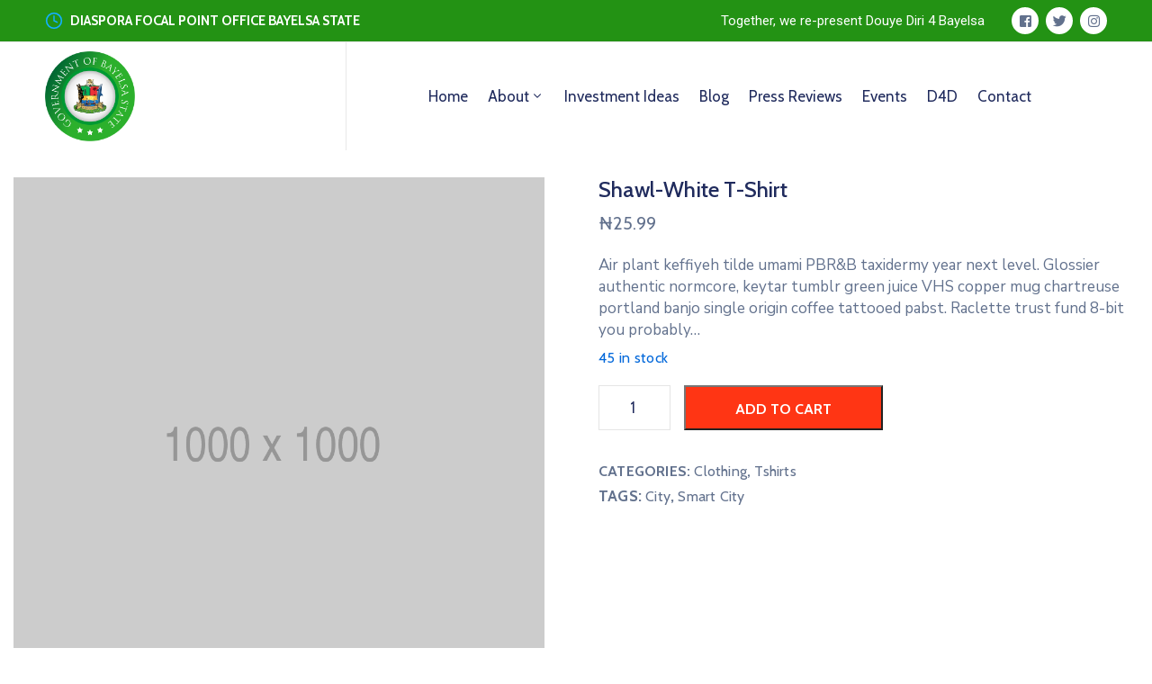

--- FILE ---
content_type: text/css
request_url: https://bayelsa.solutions/wp-content/plugins/user-registration-private-notes/assets/css/style.css?ver=1.0.0
body_size: 4227
content:
.user-registration-add-pn-note-container{margin-top:35px;border:1px solid #c3c4c7;background-color:#fff;font-family:'Segoe UI',Tahoma,Geneva,Verdana,sans-serif}.user-registration-add-pn-note-container h2{font-weight:600;padding:8px 14px;border-bottom:1px solid #c3c4c7}.user-registration-add-pn-note-container .user-registration-pn-settings-section{padding:24px 14px}.user-registration-add-pn-note-container .user-registration-pn-note-settings{width:100%}.user-registration-add-pn-note-container .user-registration-pn-note-settings tbody td .user-registration-pn-note-input{line-height:1}.user-registration-add-pn-note-container .user-registration-pn-note-settings tbody td .user-registration-pn-file-upload{float:left}.user-registration-add-pn-note-container .user-registration-pn-note-settings tbody td .user-registration-pn-error-message{float:left;clear:both;margin-top:12px;color:#f14a3e;background:#ffe7e6}.user-registration-add-pn-note-container .user-registration-pn-note-settings tbody td .user-registration-pn-error-message.user-registration-error{line-height:1.25;border-top:3px solid #f14a3e}.user-registration-add-pn-note-container .user-registration-pn-note-settings tbody td .user-registration-pn-error-message.user-registration-error::before{content:"\f534";display:inline-block;vertical-align:middle;font-family:Dashicons;font-size:calc(100% + 10px);margin-right:8px}.user-registration-add-pn-note-container tr{display:flex;margin-bottom:24px}.user-registration-add-pn-note-container th{font-size:13px;font-weight:600;text-align:left;vertical-align:middle;width:16%;color:#1d2327;font-weight:600;line-height:1.3}.user-registration-add-pn-note-container td{flex:1}.user-registration-add-pn-note-container .user-registration-pn-note-input{padding:6px 10px;border:1px solid #8c8f94}.user-registration-add-pn-note-container .user-registration-pn-note-input::-webkit-input-placeholder{color:#a1a1a1}.user-registration-add-pn-note-container .user-registration-pn-note-input:-ms-input-placeholder{color:#a1a1a1}.user-registration-add-pn-note-container .user-registration-pn-note-input::placeholder{color:#a1a1a1}.user-registration-add-pn-note-container .user-registration-pn-note-input:active,.user-registration-add-pn-note-container .user-registration-pn-note-input:focus{outline:0;border:1px solid #475bb2}.user-registration-add-pn-note-container input[type=text],.user-registration-add-pn-note-container select,.user-registration-add-pn-note-container textarea{font-size:14px;width:28%;border-radius:4px}.send-button{display:block;margin-top:24px;padding:8px 12px;border-radius:4px;background-color:#475bb2;color:#fff;cursor:pointer;border:1px solid #475bb2;margin-left:auto}.user-registration-pn-admin-display-detail-area{margin:48px 0;position:relative;background-color:#fff;min-height:768px;flex:1}.user-registration-pn-admin-display-detail-area.note-not-selected .user-registration-pn-note-selected-state{display:none}.user-registration-pn-admin-display-detail-area.note-not-selected .user-registration-pn-unselected-state{display:flex;flex-direction:column;align-items:center;justify-content:center;text-align:center;height:100%}.user-registration-pn-admin-display-detail-area.note-not-selected .user-registration-pn-note-not-selected-message{font-size:16px;line-height:1.5;font-weight:500;margin-top:24px}.user-registration-pn-unselected-state{display:none}.user-registration-pn-note-selected-state .user-registration-pn-conversation-area>form{position:relative;width:100%;bottom:0;left:0}.user-registration-pn-message-container-area{min-height:500px;max-height:500px;overflow-y:auto}.user-registration-pn-message-container-area::-webkit-scrollbar{width:6px}.user-registration-pn-message-container-area::-webkit-scrollbar-track{box-shadow:inset 0 0 5px #cacaca;border-radius:10px}.user-registration-pn-message-container-area::-webkit-scrollbar-thumb{background:#b1b1b1;border-radius:10px}.user-registration-pn-message-container-area::-webkit-scrollbar-thumb:hover{background:#8c8c8c}.user-registration-pn-reply-container{display:flex;gap:12px;padding:24px}.user-registration-pn-reply-container.receiver{justify-content:flex-end}.user-registration-pn-file-image{height:40px;width:40px;border-radius:50%;display:flex;justify-content:center;align-items:center}.user-registration-pn-group{display:flex;flex-direction:column;max-width:80%;gap:12px}.user-registration-pn-group.sender{align-items:flex-start}.user-registration-pn-group.receiver{align-items:flex-end}.user-registration-private-note{display:flex;flex-direction:column;gap:4px;padding:8px 16px}.user-registration-private-note.sender{border-radius:0 8px 8px 8px;background-color:#f5f5f5;flex-direction:column}.user-registration-private-note.receiver{border-radius:8px 0 8px 8px;background-color:#e1f3ff}.note{color:#626262;font-size:14px;line-height:1.8}.user-registration-pn-time-detail{font-size:12px;line-height:1.8;color:#8b8b8b}.user-registration-pn-conversation-title{padding:16px 24px;border-bottom:1px solid #e3e3e3;font-size:20px}.user-registration-pn-note-header{display:flex;gap:10px;align-items:center;justify-content:space-between;margin-top:0;margin-bottom:0}.user-registration-pn-message-area{padding:24px;border-radius:4px;background-color:#fff}.user-registration-pn-chat-message{display:block;width:100%;resize:none;padding:16px;background-color:#f5f5f5;border:1px solid #f3f3f5;font-family:inherit}.user-registration-pn-chat-message:active,.user-registration-pn-chat-message:focus{outline:0}.user-registration-pn-action-elements{display:flex;justify-content:space-between;margin-top:16px}.user-registration-pn-action-elements svg{width:18px;outline:#8E9396}.user-registration-pn-note-btn{border:none;font-family:inherit;font-size:14px;font-weight:500;background-color:#0170b9;color:#fff;padding:10px 16px;border-radius:2px;cursor:pointer}.user-registration-add-pn-note-container .back-button,.user-registration-add-pn-note-container .user-registration-pn-save,.user-registration-add-pn-note-container .user-registration-pn-upload-button,.user-registration-pn-conversation-area .back-button,.user-registration-pn-conversation-area .user-registration-pn-save,.user-registration-pn-conversation-area .user-registration-pn-upload-button{padding:5px 10px;border:1px solid #475bb2;color:#475bb2;background-color:#f8fcff;border-radius:4px;font-weight:600}.user-registration-add-pn-note-container .back-button:hover,.user-registration-add-pn-note-container .user-registration-pn-save:hover,.user-registration-add-pn-note-container .user-registration-pn-upload-button:hover,.user-registration-pn-conversation-area .back-button:hover,.user-registration-pn-conversation-area .user-registration-pn-save:hover,.user-registration-pn-conversation-area .user-registration-pn-upload-button:hover{background-color:#475bb2;color:#fff;cursor:pointer}.user-registration-add-pn-note-container .user-registration-pn-admin-file-upload,.user-registration-pn-conversation-area .user-registration-pn-admin-file-upload{padding:10px 0;display:flex;gap:20px;flex-wrap:wrap}.user-registration-add-pn-note-container .user-registration-pn-file-details,.user-registration-add-pn-note-container .user-registration-pn-file-info-section,.user-registration-pn-conversation-area .user-registration-pn-file-details,.user-registration-pn-conversation-area .user-registration-pn-file-info-section{display:flex;align-items:center;gap:8px;border:1px solid #efefef;background-color:#f7f7f7;align-items:center;padding:8px;border-radius:4px}.user-registration-add-pn-note-container .user-registration-pn-file-details .user-registration-pn-file-name,.user-registration-add-pn-note-container .user-registration-pn-file-info-section .user-registration-pn-file-name,.user-registration-pn-conversation-area .user-registration-pn-file-details .user-registration-pn-file-name,.user-registration-pn-conversation-area .user-registration-pn-file-info-section .user-registration-pn-file-name{font-size:14px;line-height:1.5;display:-webkit-box;-webkit-line-clamp:2;overflow:hidden;font-weight:500;color:#333;margin:0}.user-registration-add-pn-note-container .user-registration-pn-file-details .file-size,.user-registration-add-pn-note-container .user-registration-pn-file-info-section .file-size,.user-registration-pn-conversation-area .user-registration-pn-file-details .file-size,.user-registration-pn-conversation-area .user-registration-pn-file-info-section .file-size{display:block;color:#b0b0b0;font-size:12px}.user-registration-add-pn-note-container .user-registration-pn-file-details .user-registration-pn-urpn-remove,.user-registration-add-pn-note-container .user-registration-pn-file-info-section .user-registration-pn-urpn-remove,.user-registration-pn-conversation-area .user-registration-pn-file-details .user-registration-pn-urpn-remove,.user-registration-pn-conversation-area .user-registration-pn-file-info-section .user-registration-pn-urpn-remove{display:flex;align-items:center}.user-registration-add-pn-note-container .user-registration-pn-file-details svg,.user-registration-add-pn-note-container .user-registration-pn-file-info-section svg,.user-registration-pn-conversation-area .user-registration-pn-file-details svg,.user-registration-pn-conversation-area .user-registration-pn-file-info-section svg{stroke:#FF4747;transition:all .3s ease-in-out}.user-registration-add-pn-note-container .user-registration-pn-file-details:hover svg,.user-registration-add-pn-note-container .user-registration-pn-file-info-section:hover svg,.user-registration-pn-conversation-area .user-registration-pn-file-details:hover svg,.user-registration-pn-conversation-area .user-registration-pn-file-info-section:hover svg{opacity:1;cursor:pointer}.widefat.private-notes tbody .note_title.column-note_title{display:-webkit-box;-webkit-line-clamp:2;overflow:hidden;padding-bottom:0}.widefat.private-notes-replies tbody .reply_message.column-reply_message{display:-webkit-box;-webkit-line-clamp:2;overflow:hidden;padding-bottom:0}.user-registration .user-registration-add-pn-note-container .user-registration-pn-display-error ul{position:relative;background:#ffefef;color:#666;padding:14px 16px 14px 20px;border-radius:5px;margin-top:0;margin-bottom:20px}.user-registration .user-registration-add-pn-note-container .user-registration-pn-display-error ul li{position:relative;padding-left:30px;margin-bottom:8px}.user-registration .user-registration-add-pn-note-container .user-registration-pn-display-error ul li::before{content:"";background-image:url("../img/alert-triangle.svg");background-repeat:no-repeat;background-size:100%;background-position:center;width:18px;height:18px;display:block;-webkit-animation:shake-animation 4.72s ease infinite;animation:shake-animation 4.72s ease infinite;-webkit-transform-origin:50% 50%;-ms-transform-origin:50% 50%;transform-origin:50% 50%;position:absolute;top:0;left:0}.user-registration .user-registration-add-pn-note-container .user-registration-pn-display-error ul li:last-child{margin-bottom:0}@-webkit-keyframes shake-animation{0%{-webkit-transform:rotate(0);transform:rotate(0)}1.78571%{-webkit-transform:rotate(20deg);transform:rotate(20deg)}3.57143%{-webkit-transform:rotate(0);transform:rotate(0)}5.35714%{-webkit-transform:rotate(20deg);transform:rotate(20deg)}7.14286%{-webkit-transform:rotate(0);transform:rotate(0)}8.92857%{-webkit-transform:rotate(20deg);transform:rotate(20deg)}10.71429%{-webkit-transform:rotate(0);transform:rotate(0)}100%{-webkit-transform:rotate(0);transform:rotate(0)}}@keyframes shake-animation{0%{-webkit-transform:rotate(0);transform:rotate(0)}1.78571%{-webkit-transform:rotate(20deg);transform:rotate(20deg)}3.57143%{-webkit-transform:rotate(0);transform:rotate(0)}5.35714%{-webkit-transform:rotate(20deg);transform:rotate(20deg)}7.14286%{-webkit-transform:rotate(0);transform:rotate(0)}8.92857%{-webkit-transform:rotate(20deg);transform:rotate(20deg)}10.71429%{-webkit-transform:rotate(0);transform:rotate(0)}100%{-webkit-transform:rotate(0);transform:rotate(0)}}.user-registration-pn-section{display:flex;flex-wrap:wrap;background-color:#fff;margin:30px 0}.user-registration-pn-section .user-registration-MyAccount-navigation{display:flex}.user-registration-pn-section ul{display:flex;gap:30px}.user-registration-pn-section a{display:flex;gap:8px;justify-content:center;align-items:center;padding:16px 0;font-size:14px;color:#575757}.user-registration-pn-section a svg{width:16px}.user-registration-pn-section.horizontal{flex-direction:column}.user-registration-pn-section.horizontal .user-registration-MyAccount-navigation{border-bottom:1px solid #e2e2e2;align-items:center;justify-content:center}.user-registration-pn-section.vertical{flex-direction:row}.user-registration-pn-section.vertical .user-registration-MyAccount-navigation{border-right:1px solid #e2e2e2;width:25%}.user-registration-pn-section.vertical ul{flex-direction:column;gap:0;align-items:flex-start;padding:8px 0;flex:1}.user-registration-pn-section.vertical li{width:100%}.user-registration-pn-section.vertical li a{padding:12px 16px;justify-content:flex-start}.user-registration-pn-section.vertical .user-registration-pn-container{flex:1}.user-registration-pn-section .user-registration-pn-container{display:flex;min-height:800px;max-height:880px;text-align:left}.user-registration-pn-section .user-registration-pn-container.note-empty{min-height:450px;flex-direction:column;justify-content:center;align-items:center}.user-registration-pn-section .user-registration-pn-container.note-empty .user-registration-pn-empty-message{color:#787878;font-weight:500;line-height:1.5;margin-top:24px}.user-registration-pn-section .user-registration-pn-container .user-registration-pn-lists{width:30%;border-right:1px solid #e2e2e2;background-color:#f4f6fa}.user-registration-pn-section .user-registration-pn-container .user-registration-pn-lists .user-registration-pn-message-collection{max-height:800px;overflow-y:auto;padding:0 12px 12px}.user-registration-pn-section .user-registration-pn-container .user-registration-pn-lists .user-registration-pn-message-collection::-webkit-scrollbar{width:6px}.user-registration-pn-section .user-registration-pn-container .user-registration-pn-lists .user-registration-pn-message-collection::-webkit-scrollbar-track{box-shadow:inset 0 0 5px #cacaca;border-radius:10px}.user-registration-pn-section .user-registration-pn-container .user-registration-pn-lists .user-registration-pn-message-collection::-webkit-scrollbar-thumb{background:#b1b1b1;border-radius:10px}.user-registration-pn-section .user-registration-pn-container .user-registration-pn-lists .user-registration-pn-message-collection::-webkit-scrollbar-thumb:hover{background:#8c8c8c}.user-registration-pn-section .user-registration-pn-container .user-registration-pn-lists .user-registration-pn-collection:first-child{margin-top:12px}.user-registration-pn-section .user-registration-pn-container .user-registration-pn-lists .user-registration-pn-collection:last-child{margin-bottom:6px}.user-registration-pn-section .user-registration-pn-container .user-registration-pn-display-detail-area .user-registration-pn-note-header-icon{border-bottom:0}.user-registration-pn-section .user-registration-pn-container .user-registration-pn-display-detail-area .user-registration-pn-note-header-icon .user-registration-pn-conversation-title{padding-left:0;margin-bottom:0!important;width:100%;padding-right:0;color:#494949}.user-registration-pn-section .user-registration-pn-container .user-registration-pn-search-form{display:flex;justify-content:space-evenly;align-items:center;gap:6px;padding:12px}.user-registration-pn-section .user-registration-pn-container .user-registration-pn-search{border:none;outline:1px solid #F1F1F1;padding:12px 16px;border-radius:4px;width:100%}.user-registration-pn-section .user-registration-pn-container .user-registration-pn-search::-webkit-input-placeholder{color:#b0b0b0;font-size:14px;font-weight:500}.user-registration-pn-section .user-registration-pn-container .user-registration-pn-search:-ms-input-placeholder{color:#b0b0b0;font-size:14px;font-weight:500}.user-registration-pn-section .user-registration-pn-container .user-registration-pn-search::placeholder{color:#b0b0b0;font-size:14px;font-weight:500}.user-registration-pn-section .user-registration-pn-container .user_registration_pn_button{border-radius:4px;display:flex;align-items:center;justify-content:center;width:44px;height:44px;padding:0;border:0;background:#3e81f5}.user-registration-pn-section .user-registration-pn-container .user-registration-pn-collection{display:flex;flex-direction:column;gap:12px;margin-top:16px}.user-registration-pn-section .user-registration-pn-container .user-registration-user-registration-private-note{display:flex;padding:12px 16px;background-color:#fff;border-radius:4px;position:relative;gap:16px}.user-registration-pn-section .user-registration-pn-container .user-registration-user-registration-private-note .user-registration-private-note-delete-icon{display:none}.user-registration-pn-section .user-registration-pn-container .user-registration-user-registration-private-note.recent:hover{background-color:#e1f3ff;cursor:pointer}.user-registration-pn-section .user-registration-pn-container .user-registration-user-registration-private-note.recent:hover .user-registration-pn-title{font-weight:600}.user-registration-pn-section .user-registration-pn-container .user-registration-user-registration-private-note.active{background-color:#e1f3ff;border-left:3px solid #0170b9;cursor:pointer}.user-registration-pn-section .user-registration-pn-container .user-registration-user-registration-private-note.active .user-registration-pn-title{font-weight:600}.user-registration-pn-section .user-registration-pn-container .user-registration-private-note-user-registration-pn-file-image{height:36px;width:36px}.user-registration-pn-section .user-registration-pn-container .user-registration-private-note-user-registration-pn-file-image img{height:100%;width:100%;border-radius:50%}.user-registration-pn-section .user-registration-pn-container .user-registration-pn-prouser-registration-pn-file-info{display:block;width:100%}.user-registration-pn-section .user-registration-pn-container .user-registration-pn-time{display:flex;justify-content:space-between;gap:8px;font-size:12px;color:#acacac}.user-registration-pn-section .user-registration-pn-container .user-registration-pn-time .user-registration-pn-title{width:60%}.user-registration-pn-section .user-registration-pn-container .user-registration-pn-time .user-registration-pn-title .urpn-title{padding:0;justify-content:flex-start;display:-webkit-box;-webkit-line-clamp:2;overflow:hidden;font-weight:500}.user-registration-pn-section .user-registration-pn-container .user-registration-pn-time .user-registration-pn-time{width:40%;justify-content:flex-end}.user-registration-pn-section .user-registration-pn-container .user-registration-pn-title{font-size:14px;line-height:1.5;display:-webkit-box;-webkit-line-clamp:2;width:75%;overflow:hidden}.user-registration-pn-section .user-registration-pn-container .user-registration-pn-description{display:-webkit-box;-webkit-line-clamp:2;color:#7d7d7d;line-height:1.8;font-size:12px;overflow:hidden;margin-top:6px}.user-registration-pn-section .user-registration-pn-container .user-registration-pn-display-detail-area{background-color:#fff;position:relative;flex:1}.user-registration-pn-section .user-registration-pn-container .user-registration-pn-display-detail-area.note-not-selected .user-registration-pn-note-selected-state{display:none}.user-registration-pn-section .user-registration-pn-container .user-registration-pn-display-detail-area.note-not-selected .user-registration-pn-unselected-state{display:flex;flex-direction:column;align-items:center;justify-content:center;text-align:center;height:100%}.user-registration-pn-section .user-registration-pn-container .user-registration-pn-display-detail-area.note-not-selected .user-registration-pn-note-not-selected-message{display:flex;flex-direction:column;gap:4px;font-size:16px;line-height:1.5;font-weight:500;margin-top:32px;color:#787878}.user-registration-pn-section .user-registration-pn-container .user-registration-pn-display-detail-area.note-not-selected .user-registration-pn-note-not-selected-message>span{font-weight:600;font-size:20px}.user-registration-pn-section .user-registration-pn-container .user-registration-pn-unselected-state{display:none}.user-registration-pn-section .user-registration-pn-container .user-registration-pn-note-header-icon{display:block;padding:16px 24px;border-bottom:1px solid #e3e3e3}.user-registration-pn-section .user-registration-pn-container .user-registration-pn-note-header-icon svg{display:none}.user-registration-pn-section .user-registration-pn-container .user-registration-pn-conversation-area{overflow-y:auto}.user-registration-pn-section .user-registration-pn-container .user-registration-pn-conversation-area.reply-disabled .user-registration-pn-message-area{bottom:24px}.user-registration-pn-section .user-registration-pn-container .user-registration-pn-conversation-area.reply-disabled .user-registration-pn-message-area .user-registration-pn-action-elements,.user-registration-pn-section .user-registration-pn-container .user-registration-pn-conversation-area.reply-disabled .user-registration-pn-message-area .user-registration-pn-chat-message{opacity:.3}.user-registration-pn-section .user-registration-pn-container .user-registration-pn-conversation-area.reply-disabled .user-registration-pn-message-area .user-registration-pn-reply-disabled-message{display:block;margin-bottom:16px}.user-registration-pn-section .user-registration-pn-container .user-registration-pn-conversation-area.reply-disabled .user-registration-pn-message-container-area{min-height:635px}.user-registration-pn-section .user-registration-pn-container .user-registration-pn-conversation-area.reply-disabled>form .user-registration-pn-message-area .user-registration-pn-reply-disabled-message{background-color:#f4f4f4!important;padding:20px;border-radius:7px;color:#bdbdbd;margin-bottom:0;cursor:url("../img/slash.png"),auto;position:relative}.user-registration-pn-section .user-registration-pn-container .user-registration-pn-conversation-area.reply-disabled>form .user-registration-pn-message-area .user-registration-pn-reply-disabled-message:before{content:"";position:absolute;width:100%;height:100%;background:#eee;top:50%;left:50%;-webkit-transform:translate(-50%,-50%);-ms-transform:translate(-50%,-50%);transform:translate(-50%,-50%);border-radius:7px;opacity:.1}.user-registration-pn-section .user-registration-pn-container .user-registration-pn-conversation-area.reply-disabled>form .user-registration-pn-message-area .user-registration-pn-action-elements,.user-registration-pn-section .user-registration-pn-container .user-registration-pn-conversation-area.reply-disabled>form .user-registration-pn-message-area .user-registration-pn-chat-message{display:none}.user-registration-pn-section .user-registration-pn-container .user-registration-pn-conversation-area>form{position:relative}.user-registration-pn-section .user-registration-pn-container .user-registration-pn-conversation-area>form .user-registration-pn-message-area{position:unset}.user-registration-pn-section .user-registration-pn-container .user-registration-pn-conversation-area .user-registration-private-note-notice{padding:1rem}.user-registration-pn-section .user-registration-pn-container .user-registration-pn-conversation-area .user-registration-private-note-notice .user-registration-pn-note-info-notice{opacity:.7}.user-registration-pn-section .user-registration-pn-container .user-registration-pn-conversation-area .user-registration-private-note-notice .note-notice{background:#f5f5f5;padding:12px 12px;border-radius:0 8px 8px 8px;margin-top:8px;font-weight:500;display:inline-block}.user-registration-pn-section .user-registration-pn-container .user-registration-pn-conversation-area .user-registration-private-note-notice .note-notice .user-registration-pn-admin-file-upload{padding-bottom:0;font-weight:400}.user-registration-pn-section .user-registration-pn-container .user-registration-pn-conversation-area .user-registration-private-note-notice .note-notice .user-registration-pn-admin-file-upload .user-registration-pn-file-info-section{display:flex;align-items:center;gap:.5em}.user-registration-pn-section .user-registration-pn-container .user-registration-pn-conversation-area .user-registration-private-note-notice .note-notice .user-registration-pn-admin-file-upload .user-registration-pn-file-info-section .user-registration-pn-file-image{background-color:transparent}.user-registration-pn-section .user-registration-pn-container .user-registration-pn-reply-container{display:flex;gap:12px;padding:12px 24px}.user-registration-pn-section .user-registration-pn-container .user-registration-pn-reply-container.receiver{justify-content:flex-end}.user-registration-pn-section .user-registration-pn-container .user-registration-pn-reply-container:first-child{padding-top:24px}.user-registration-pn-section .user-registration-pn-container .user-registration-pn-file-image{height:40px;width:40px;border-radius:50%;background-color:#acacac}.user-registration-pn-section .user-registration-pn-container .user-registration-pn-group{display:flex;flex-direction:column;max-width:80%;gap:12px}.user-registration-pn-section .user-registration-pn-container .user-registration-pn-group.sender{align-items:flex-start}.user-registration-pn-section .user-registration-pn-container .user-registration-pn-group.receiver{align-items:flex-end}.user-registration-pn-section .user-registration-pn-container .user-registration-private-note{display:flex;flex-direction:column;gap:4px;padding:8px 16px}.user-registration-pn-section .user-registration-pn-container .user-registration-private-note.sender{border-radius:0 8px 8px 8px;background-color:#f5f5f5;flex-direction:column}.user-registration-pn-section .user-registration-pn-container .user-registration-private-note.receiver{border-radius:8px 0 8px 8px;background-color:#e1f3ff}.user-registration-pn-section .user-registration-pn-container .note{color:#626262;font-size:14px;line-height:1.8}.user-registration-pn-section .user-registration-pn-container .user-registration-pn-time-detail{font-size:12px;line-height:1.8;color:#8b8b8b}.user-registration-pn-section .user-registration-pn-container .user-registration-pn-conversation-title{display:-webkit-box;-webkit-line-clamp:1;overflow:hidden;font-size:20px}.user-registration-pn-section .user-registration-pn-container .user-registration-pn-message-area{padding:16px;position:absolute;width:100%;bottom:0;left:0;border-radius:4px;background-color:#fff}.user-registration-pn-section .user-registration-pn-container .user-registration-pn-message-area .user-registration-pn-reply-disabled-message{display:none}.user-registration-pn-section .user-registration-pn-container .user-registration-pn-message-area .user-registration-pn-chat-message{border-radius:3px}.user-registration-pn-section .user-registration-pn-container .user-registration-pn-chat-message{display:block;width:100%;resize:none;padding:16px;background-color:#f5f5f5;border:1px solid #f3f3f5;font-family:inherit}.user-registration-pn-section .user-registration-pn-container .user-registration-pn-chat-message:active,.user-registration-pn-section .user-registration-pn-container .user-registration-pn-chat-message:focus{outline:0}.user-registration-pn-section .user-registration-pn-container .user-registration-pn-action-elements{margin-top:16px;display:grid;grid-template-areas:"upload-btn send-btn" "uploaded-files uploaded-files" "error-message error-message"}.user-registration-pn-section .user-registration-pn-container .user-registration-pn-action-elements .user-registration-pn-file-uploader{grid-area:upload-btn}.user-registration-pn-section .user-registration-pn-container .user-registration-pn-action-elements .user-registration-pn-file-attachment-uploaded{grid-area:uploaded-files;display:flex;flex-wrap:wrap;align-items:center;row-gap:12px;margin-top:16px;min-height:70px;max-height:300px;overflow-y:auto}.user-registration-pn-section .user-registration-pn-container .user-registration-pn-action-elements .user-registration-pn-file-attachment-uploaded::-webkit-scrollbar{width:6px}.user-registration-pn-section .user-registration-pn-container .user-registration-pn-action-elements .user-registration-pn-file-attachment-uploaded::-webkit-scrollbar-track{box-shadow:inset 0 0 5px #cacaca;border-radius:10px}.user-registration-pn-section .user-registration-pn-container .user-registration-pn-action-elements .user-registration-pn-file-attachment-uploaded::-webkit-scrollbar-thumb{background:#b1b1b1;border-radius:10px}.user-registration-pn-section .user-registration-pn-container .user-registration-pn-action-elements .user-registration-pn-file-attachment-uploaded::-webkit-scrollbar-thumb:hover{background:#8c8c8c}.user-registration-pn-section .user-registration-pn-container .user-registration-pn-action-elements .user-registration-pn-file-attachment-uploaded .user-registration-pn-file-info-section{margin-right:12px}.user-registration-pn-section .user-registration-pn-container .user-registration-pn-action-elements .user-registration-pn-file-attachment-uploaded .user-registration-pn-file-info-section .user-registration-pn-file-image{background:0 0}.user-registration-pn-section .user-registration-pn-container .user-registration-pn-action-elements .user-registration-pn-file-attachment-uploaded .user-registration-pn-file-info-section .user-registration-pn-file-info{padding-top:0;padding-bottom:0}.user-registration-pn-section .user-registration-pn-container .user-registration-pn-action-elements .user-registration-pn-file-attachment-uploaded .user-registration-pn-file-info-section .user-registration-pn-file-info .urpn-attachment-link{padding-top:0;padding-bottom:0}.user-registration-pn-section .user-registration-pn-container .user-registration-pn-action-elements .user-registration-pn-file-attachment-uploaded .user-registration-pn-file-info-section .user-registration-pn-file-info .urpn-attachment-link .user-registration-pn-file-name{margin-bottom:0}.user-registration-pn-section .user-registration-pn-container .user-registration-pn-action-elements .user-registration-pn-file-attachment-uploaded .user-registration-pn-file-info-section .user-registration-pn-urpn-remove{padding-top:0;padding-bottom:0}.user-registration-pn-section .user-registration-pn-container .user-registration-pn-action-elements .user-registration-pn-action-button{grid-area:send-btn;text-align:right}.user-registration-pn-section .user-registration-pn-container .user-registration-pn-action-elements svg{width:18px;outline:#8E9396}.user-registration-pn-section .user-registration-pn-container .user-registration-pn-action-elements .user-registration-pn-error-message{grid-area:error-message;margin-top:16px;width:-webkit-max-content!important;width:max-content!important;color:#f14a3e;background:#ffe7e6;padding-left:12px;padding-right:12px}.user-registration-pn-section .user-registration-pn-container .user-registration-pn-action-elements .user-registration-pn-error-message.user-registration-error::before{margin-right:8px}.user-registration-pn-section .user-registration-pn-container .user-registration-pn-note-btn{border:none;font-family:inherit;font-size:14px;font-weight:500;background-color:#0170b9;color:#fff;padding:10px 16px;border-radius:2px;cursor:pointer}.user-registration-pn-section.sidebar-active .user-registration-pn-container{height:-webkit-max-content;height:max-content}.user-registration-pn-section.sidebar-active .user-registration-pn-container.display-note-list .user-registration-pn-display-detail-area{display:none}.user-registration-pn-section.sidebar-active .user-registration-pn-container.display-chat-list .user-registration-pn-lists{display:none}.user-registration-pn-section.sidebar-active .user-registration-pn-lists{width:100%}.user-registration-pn-section.sidebar-active .user-registration-pn-note-header-icon{display:flex;gap:12px;align-items:center}.user-registration-pn-section.sidebar-active .user-registration-pn-note-header-icon svg{display:block}.user-registration-pn-section.sidebar-active .user-registration-pn-display-detail-area.note-not-selected{display:none}.user-registration-pn-file-uploader{display:block;flex-direction:column;gap:10px;position:relative;background:0 0}.user-registration-pn-file-uploader::before{content:"Upload";position:absolute;font-weight:500;padding:8px 16px;border-radius:3px;color:#5e5e5e;background:0 0;border:1px solid #dfdfdf;cursor:pointer}.user-registration-pn-file-uploader .user-registration-pn-user-file-upload-input{opacity:0;padding:10px 0;cursor:pointer;width:80px}.user-registration-pn-file-uploader .user-registration-pn-user-file-upload-input::-webkit-file-upload-button{cursor:pointer}.user-registration-pn-file-uploader .user-registration-pn-file-uploaded{display:flex;flex-wrap:wrap;gap:10px;align-items:center;margin-top:24px}.user-registration-pn-file-uploader .user-registration-pn-file-uploaded:hover svg{stroke:#FF6666;cursor:pointer}.user-registration-pn-file-uploader .user-registration-pn-file-uploaded .user-registration-pn-file-info-section{display:flex;align-items:center;gap:10px;background:#f7f7f7;padding:16px 12px;border-radius:7px;border:1px solid #efefef}.user-registration-pn-file-uploader .user-registration-pn-file-uploaded .user-registration-pn-file-info-section .user-registration-pn-file-image{background-color:transparent}.user-registration-pn-file-uploader .user-registration-pn-file-uploaded .user-registration-pn-file-info-section .user-registration-pn-file-info .urpn-attachment-link{padding:0}.user-registration-pn-file-uploader .user-registration-pn-file-uploaded .user-registration-pn-file-info-section .user-registration-pn-file-info .urpn-attachment-link .user-registration-pn-file-name{font-weight:500;margin-top:0;margin-bottom:0}.user-registration-pn-file-uploader .user-registration-pn-file-uploaded .user-registration-pn-file-info-section .user-registration-pn-urpn-remove{padding:0}.user-registration-pn-file-uploader .user-registration-pn-file-uploaded .user-registration-pn-file-info-section .user-registration-pn-urpn-remove svg{stroke:#ff4747}#user-registration a{text-decoration:none}#user-registration .user-registration-MyAccount-content{padding:0}#user-registration .user-registration-MyAccount-content .user-registration-pn-section.horizontal{margin:0}#user-registration.vertical .user-registration-MyAccount-content .user-registration-pn-section{margin-bottom:0}#user-registration.vertical .user-registration-MyAccount-content .user-registration-pn-section .user-registration-pn-note-selected-state .user-registration-pn-note-header-icon{border-bottom:1px solid #e3e3e3;padding:11px 24px 16px 24px}#user-registration.vertical .user-registration-MyAccount-content .user-registration-pn-section .user-registration-pn-note-selected-state .user-registration-pn-note-header-icon .urpn-back-btn{padding-top:0;padding-bottom:0;margin-top:5px}#user-registration.vertical .user-registration-MyAccount-content .user-registration-pn-section .user-registration-pn-note-selected-state .user-registration-pn-note-header-icon .urpn-back-btn img{width:32px}#user-registration.vertical .user-registration-MyAccount-content .user-registration-pn-section .user-registration-pn-note-selected-state .user-registration-pn-note-header-icon .user-registration-pn-conversation-title{border-bottom:0;padding-top:0;padding-bottom:0}#user-registration.horizontal .user-registration-MyAccount-content .user-registration-pn-note-header-icon{border-bottom:1px solid #e3e3e3;padding:20px 24px}#user-registration.horizontal .user-registration-MyAccount-content .user-registration-pn-note-header-icon .user-registration-pn-conversation-title{padding:0;border-bottom:none;width:100%;margin:0}#user-registration .user-registration-pn-admin-file-upload .user-registration-pn-file-info .urpn-attachment-link{padding:0}.user-registration-pn-section .user-registration-pn-admin-file-upload .user-registration-pn-file-info-section.user-registration-pn-file-details{display:flex;align-items:center;gap:14px}.user-registration-pn-section .user-registration-pn-admin-file-upload .user-registration-pn-file-info-section.user-registration-pn-file-details .user-registration-pn-file-image{background-color:transparent}.user-registration-pn-section .user-registration-pn-admin-file-upload .user-registration-pn-file-info-section.user-registration-pn-file-details .user-registration-pn-file-info .user-registration-pn-file-name{font-weight:500;margin-top:0;margin-bottom:0}ul li{list-style:none;text-decoration:none}a{text-decoration:none}.user-registration-pn-error-message{padding:10px;background-color:#f14a3e;color:#fff}

--- FILE ---
content_type: text/css
request_url: https://bayelsa.solutions/wp-content/uploads/elementor/css/post-3463.css?ver=1719220103
body_size: 1783
content:
.elementor-3463 .elementor-element.elementor-element-5b04976 > .elementor-container > .elementor-column > .elementor-widget-wrap{align-content:center;align-items:center;}.elementor-3463 .elementor-element.elementor-element-5b04976:not(.elementor-motion-effects-element-type-background), .elementor-3463 .elementor-element.elementor-element-5b04976 > .elementor-motion-effects-container > .elementor-motion-effects-layer{background-color:#239214;}.elementor-3463 .elementor-element.elementor-element-5b04976{border-style:solid;border-width:0px 0px 1px 0px;border-color:#E5E5E5;transition:background 0.3s, border 0.3s, border-radius 0.3s, box-shadow 0.3s;padding:8px 0px 8px 0px;}.elementor-3463 .elementor-element.elementor-element-5b04976 > .elementor-background-overlay{transition:background 0.3s, border-radius 0.3s, opacity 0.3s;}.elementor-bc-flex-widget .elementor-3463 .elementor-element.elementor-element-ec8f384.elementor-column .elementor-widget-wrap{align-items:center;}.elementor-3463 .elementor-element.elementor-element-ec8f384.elementor-column.elementor-element[data-element_type="column"] > .elementor-widget-wrap.elementor-element-populated{align-content:center;align-items:center;}.elementor-3463 .elementor-element.elementor-element-ec8f384.elementor-column > .elementor-widget-wrap{justify-content:flex-start;}.elementor-3463 .elementor-element.elementor-element-ec8f384 > .elementor-element-populated{margin:0px 0px 0px 0px;--e-column-margin-right:0px;--e-column-margin-left:0px;padding:0px 0px 0px 50px;}.elementor-3463 .elementor-element.elementor-element-ac58b3f .ova-contact-info{justify-content:start;}.elementor-3463 .elementor-element.elementor-element-ac58b3f .ova-contact-info .icon i:before{color:#14AFFF;}.elementor-3463 .elementor-element.elementor-element-ac58b3f .ova-contact-info .icon svg{color:#14AFFF;}.elementor-3463 .elementor-element.elementor-element-ac58b3f .ova-contact-info .address a, .elementor-3463 .elementor-element.elementor-element-ac58b3f .ova-contact-info .address, .elementor-3463 .elementor-element.elementor-element-ac58b3f .ova-contact-info .address span {font-family:"Cabin", Sans-serif;font-size:15px;font-weight:700;line-height:24px;}.elementor-3463 .elementor-element.elementor-element-ac58b3f .ova-contact-info .address a{color:#FFFFFF;}.elementor-3463 .elementor-element.elementor-element-ac58b3f .ova-contact-info .address{color:#FFFFFF;}.elementor-3463 .elementor-element.elementor-element-ac58b3f .ova-contact-info .address span{color:#FFFFFF;}.elementor-3463 .elementor-element.elementor-element-ac58b3f > .elementor-widget-container{padding:0px 05px 0px 0px;}.elementor-3463 .elementor-element.elementor-element-ac58b3f{width:auto;max-width:auto;}.elementor-bc-flex-widget .elementor-3463 .elementor-element.elementor-element-0a7f10b.elementor-column .elementor-widget-wrap{align-items:center;}.elementor-3463 .elementor-element.elementor-element-0a7f10b.elementor-column.elementor-element[data-element_type="column"] > .elementor-widget-wrap.elementor-element-populated{align-content:center;align-items:center;}.elementor-3463 .elementor-element.elementor-element-0a7f10b.elementor-column > .elementor-widget-wrap{justify-content:flex-start;}.elementor-3463 .elementor-element.elementor-element-b780ee3 .title-slide .title_slide{font-family:"Nunito Sans", Sans-serif;font-size:15px;line-height:24px;color:#FFFFFF;}.elementor-3463 .elementor-element.elementor-element-b780ee3 .title-slide .title_slide:hover{color:#14AFFF;}.elementor-3463 .elementor-element.elementor-element-b780ee3{width:auto;max-width:auto;}.elementor-bc-flex-widget .elementor-3463 .elementor-element.elementor-element-b66d846.elementor-column .elementor-widget-wrap{align-items:center;}.elementor-3463 .elementor-element.elementor-element-b66d846.elementor-column.elementor-element[data-element_type="column"] > .elementor-widget-wrap.elementor-element-populated{align-content:center;align-items:center;}.elementor-3463 .elementor-element.elementor-element-b66d846.elementor-column > .elementor-widget-wrap{justify-content:flex-end;}.elementor-3463 .elementor-element.elementor-element-b66d846 > .elementor-element-populated{padding:0px 50px 0px 0px;}.elementor-3463 .elementor-element.elementor-element-d8c53ed .elementor-button{font-size:15px;font-weight:400;line-height:24px;fill:#FFFFFF;color:#FFFFFF;background-color:rgba(2, 1, 1, 0);padding:0px 0px 0px 0px;}.elementor-3463 .elementor-element.elementor-element-d8c53ed .elementor-button:hover, .elementor-3463 .elementor-element.elementor-element-d8c53ed .elementor-button:focus{color:#14AFFF;}.elementor-3463 .elementor-element.elementor-element-d8c53ed .elementor-button:hover svg, .elementor-3463 .elementor-element.elementor-element-d8c53ed .elementor-button:focus svg{fill:#14AFFF;}.elementor-3463 .elementor-element.elementor-element-d8c53ed > .elementor-widget-container{margin:0px 30px 0px 0px;}.elementor-3463 .elementor-element.elementor-element-d8c53ed{width:auto;max-width:auto;}.elementor-3463 .elementor-element.elementor-element-62807ca .elementor-button{font-size:15px;font-weight:400;line-height:24px;fill:#FFFFFF;color:#FFFFFF;background-color:rgba(2, 1, 1, 0);padding:0px 0px 0px 0px;}.elementor-3463 .elementor-element.elementor-element-62807ca .elementor-button:hover, .elementor-3463 .elementor-element.elementor-element-62807ca .elementor-button:focus{color:#14AFFF;}.elementor-3463 .elementor-element.elementor-element-62807ca .elementor-button:hover svg, .elementor-3463 .elementor-element.elementor-element-62807ca .elementor-button:focus svg{fill:#14AFFF;}.elementor-3463 .elementor-element.elementor-element-62807ca > .elementor-widget-container{margin:0px 30px 0px 0px;}.elementor-3463 .elementor-element.elementor-element-62807ca{width:auto;max-width:auto;}.elementor-3463 .elementor-element.elementor-element-6de0a2e .ova_social .content{justify-content:center;}.elementor-3463 .elementor-element.elementor-element-6de0a2e .ova-framework-social-icon i{font-size:15px;}.elementor-3463 .elementor-element.elementor-element-6de0a2e .ova-framework-social-icon:not(:last-child){margin-right:8px;}.elementor-3463 .elementor-element.elementor-element-6de0a2e .ova-framework-social-icon:hover{background-color:#14AFFF!important;}.elementor-3463 .elementor-element.elementor-element-6de0a2e .ova-framework-social-icon:hover i{color:#FFFFFF !important;}.elementor-3463 .elementor-element.elementor-element-6de0a2e .ova_social .content a:hover{border-color:#FFFFFF !important;}.elementor-3463 .elementor-element.elementor-element-6de0a2e{width:auto;max-width:auto;}.elementor-3463 .elementor-element.elementor-element-a237eec{z-index:9999;}.elementor-bc-flex-widget .elementor-3463 .elementor-element.elementor-element-91c6453.elementor-column .elementor-widget-wrap{align-items:center;}.elementor-3463 .elementor-element.elementor-element-91c6453.elementor-column.elementor-element[data-element_type="column"] > .elementor-widget-wrap.elementor-element-populated{align-content:center;align-items:center;}.elementor-3463 .elementor-element.elementor-element-91c6453.elementor-column > .elementor-widget-wrap{justify-content:flex-start;}.elementor-3463 .elementor-element.elementor-element-91c6453 > .elementor-element-populated{padding:0px 05px 0px 050px;}.elementor-3463 .elementor-element.elementor-element-f72d338 .elementor-widget-container{justify-content:flex-start;}.elementor-3463 .elementor-element.elementor-element-f72d338 > .elementor-widget-container{margin:0em 0em 0em 0em;padding:0px 0px 0px 0px;}.elementor-3463 .elementor-element.elementor-element-f72d338{width:100%;max-width:100%;}.elementor-bc-flex-widget .elementor-3463 .elementor-element.elementor-element-b32824f.elementor-column .elementor-widget-wrap{align-items:center;}.elementor-3463 .elementor-element.elementor-element-b32824f.elementor-column.elementor-element[data-element_type="column"] > .elementor-widget-wrap.elementor-element-populated{align-content:center;align-items:center;}.elementor-3463 .elementor-element.elementor-element-b32824f.elementor-column > .elementor-widget-wrap{justify-content:flex-start;}.elementor-3463 .elementor-element.elementor-element-b32824f > .elementor-element-populated{border-style:solid;border-width:0px 0px 0px 1px;border-color:#E8E8E8;transition:background 0.3s, border 0.3s, border-radius 0.3s, box-shadow 0.3s;}.elementor-3463 .elementor-element.elementor-element-b32824f > .elementor-element-populated > .elementor-background-overlay{transition:background 0.3s, border-radius 0.3s, opacity 0.3s;}.elementor-3463 .elementor-element.elementor-element-4436e20 .ova_nav ul.menu{flex-direction:row;padding:0px 0px 0px 0px;justify-content:flex-end;align-items:flex-end;}.elementor-3463 .elementor-element.elementor-element-4436e20 .ova_nav ul.menu > li > a{padding:33px 11px 33px 11px;color:#202B5D;font-family:"Cabin", Sans-serif;font-size:17px;font-weight:400;text-transform:capitalize;line-height:24px;}.elementor-3463 .elementor-element.elementor-element-4436e20 .ova_nav ul.menu > li > a:hover{color:#14AFFF;}.elementor-3463 .elementor-element.elementor-element-4436e20 .ova_nav .dropdown-menu{min-width:13rem;}.elementor-3463 .elementor-element.elementor-element-4436e20 .ova_nav ul.menu .dropdown-menu{padding:15px 15px 15px 15px;border-style:solid;border-width:0px 0px 0px 0px;border-color:#323232;border-radius:0px 0px 0px 0px;}.elementor-3463 .elementor-element.elementor-element-4436e20 .ova_nav ul.menu .dropdown-menu li a{padding:5px 15px 5px 15px;font-family:"Cabin", Sans-serif;font-size:17px;font-weight:400;text-transform:capitalize;line-height:24px;}.elementor-3463 .elementor-element.elementor-element-4436e20 .ova_nav ul.menu .dropdown-menu li{border-style:solid;border-width:0px 0px 0px 0px;border-color:#3B3B3B;}.elementor-3463 .elementor-element.elementor-element-4436e20 .ova_nav ul.menu .dropdown-menu li:last-child{border-style:solid;}.elementor-3463 .elementor-element.elementor-element-4436e20 .ova_openNav{margin:0px 15px 0px 0px;padding:10px 15px 10px 15px;background-color:#242424;color:#FFFFFF;border-radius:5px 5px 5px 5px;}.elementor-3463 .elementor-element.elementor-element-4436e20 .dropdown button.dropdown-toggle{margin:7px 0px 0px 0px;}.elementor-3463 .elementor-element.elementor-element-4436e20 .ova_nav li a{border-style:solid;border-width:0px 0px 0px 0px;border-color:rgba(155, 155, 155, 0.12);}.elementor-3463 .elementor-element.elementor-element-4436e20 > .elementor-widget-container{padding:5px 0px 5px 080px;border-style:solid;border-width:0px 0px 0px 0px;}.elementor-3463 .elementor-element.elementor-element-4436e20{width:auto;max-width:auto;}.elementor-3463 .elementor-element.elementor-element-f2a35ad .ova_wrap_search_popup i:hover{color:#14AFFF;}.elementor-3463 .elementor-element.elementor-element-f2a35ad .ova_wrap_search_popup i{font-size:14px;border-style:none;}.elementor-3463 .elementor-element.elementor-element-f2a35ad .ova_wrap_search_popup{justify-content:center;}.elementor-3463 .elementor-element.elementor-element-f2a35ad > .elementor-widget-container{margin:10px 0px 0px 25px;}.elementor-3463 .elementor-element.elementor-element-f2a35ad{width:auto;max-width:auto;}.elementor-bc-flex-widget .elementor-3463 .elementor-element.elementor-element-dd4223f.elementor-column .elementor-widget-wrap{align-items:center;}.elementor-3463 .elementor-element.elementor-element-dd4223f.elementor-column.elementor-element[data-element_type="column"] > .elementor-widget-wrap.elementor-element-populated{align-content:center;align-items:center;}.elementor-3463 .elementor-element.elementor-element-dd4223f.elementor-column > .elementor-widget-wrap{justify-content:flex-end;}.elementor-3463 .elementor-element.elementor-element-dd4223f > .elementor-element-populated{padding:0px 50px 0px 0px;}.elementor-3463 .elementor-element.elementor-element-b9988fb .ova-contact-info{justify-content:center;}.elementor-3463 .elementor-element.elementor-element-b9988fb .ova-contact-info .icon i:before{font-size:22px;color:#FFFFFF;}.elementor-3463 .elementor-element.elementor-element-b9988fb .ova-contact-info .icon svg{width:22px;height:22px;color:#FFFFFF;}.elementor-3463 .elementor-element.elementor-element-b9988fb .ova-contact-info .address a:hover{color:#14AFFF;}.elementor-3463 .elementor-element.elementor-element-b9988fb > .elementor-widget-container{margin:0px 40px 0px 0px;}.elementor-3463 .elementor-element.elementor-element-b9988fb{width:auto;max-width:auto;}.elementor-3463 .elementor-element.elementor-element-990f91a .elementor-button{font-family:"Cabin", Sans-serif;font-size:18px;font-weight:400;line-height:24px;letter-spacing:0.2px;fill:#FFFFFF;color:#FFFFFF;background-color:#14AFFF;border-radius:0px 0px 0px 0px;padding:10px 20px 12px 18px;}.elementor-3463 .elementor-element.elementor-element-990f91a .elementor-button:hover, .elementor-3463 .elementor-element.elementor-element-990f91a .elementor-button:focus{color:#FFFFFF;background-color:#FF3514;border-color:#FF3514;}.elementor-3463 .elementor-element.elementor-element-990f91a .elementor-button:hover svg, .elementor-3463 .elementor-element.elementor-element-990f91a .elementor-button:focus svg{fill:#FFFFFF;}.elementor-3463 .elementor-element.elementor-element-990f91a{width:auto;max-width:auto;}.elementor-3463 .elementor-element.elementor-element-599a3ba{--display:flex;--flex-direction:column;--container-widget-width:100%;--container-widget-height:initial;--container-widget-flex-grow:0;--container-widget-align-self:initial;--flex-wrap-mobile:wrap;--background-transition:0.3s;}.elementor-3463 .elementor-element.elementor-element-5758045{--spacer-size:10px;}@media(min-width:768px){.elementor-3463 .elementor-element.elementor-element-ec8f384{width:13.181%;}.elementor-3463 .elementor-element.elementor-element-0a7f10b{width:24.52%;}.elementor-3463 .elementor-element.elementor-element-b66d846{width:61.963%;}.elementor-3463 .elementor-element.elementor-element-91c6453{width:17.862%;}.elementor-3463 .elementor-element.elementor-element-b32824f{width:48.47%;}}@media(max-width:1024px) and (min-width:768px){.elementor-3463 .elementor-element.elementor-element-dd4223f{width:70%;}}@media(max-width:1024px){.elementor-3463 .elementor-element.elementor-element-ac58b3f{width:100%;max-width:100%;}.elementor-3463 .elementor-element.elementor-element-4436e20 .ova_nav ul.menu > li > a{padding:10px 15px 10px 15px;}.elementor-3463 .elementor-element.elementor-element-4436e20 .ova_nav ul.menu .dropdown-menu{padding:10px 25px 10px 25px;border-width:0px 0px 1px 0px;}.elementor-3463 .elementor-element.elementor-element-4436e20 .ova_nav ul.menu .dropdown-menu li a{padding:8px 0px 8px 0px;}.elementor-3463 .elementor-element.elementor-element-4436e20 .ova_nav ul.menu .dropdown-menu li{border-width:0px 0px 1px 0px;}.elementor-3463 .elementor-element.elementor-element-4436e20 .ova_nav ul.menu .dropdown-menu li:last-child{border-width:0px 0px 0px 0px;}.elementor-3463 .elementor-element.elementor-element-4436e20 .ova_nav li a{border-width:0px 0px 1px 0px;}}@media(max-width:767px){.elementor-3463 .elementor-element.elementor-element-ec8f384.elementor-column > .elementor-widget-wrap{justify-content:flex-start;}.elementor-3463 .elementor-element.elementor-element-ec8f384 > .elementor-element-populated{margin:-15px 0px 0px 0px;--e-column-margin-right:0px;--e-column-margin-left:0px;}.elementor-3463 .elementor-element.elementor-element-dd4223f{width:50%;}}

--- FILE ---
content_type: text/css
request_url: https://bayelsa.solutions/wp-content/uploads/elementor/css/post-177.css?ver=1719221711
body_size: 1529
content:
.elementor-177 .elementor-element.elementor-element-73c485c:not(.elementor-motion-effects-element-type-background), .elementor-177 .elementor-element.elementor-element-73c485c > .elementor-motion-effects-container > .elementor-motion-effects-layer{background-color:#132244;}.elementor-177 .elementor-element.elementor-element-73c485c{border-style:solid;border-width:0px 0px 1px 0px;border-color:#263A65;transition:background 0.3s, border 0.3s, border-radius 0.3s, box-shadow 0.3s;padding:22px 0px 22px 0px;}.elementor-177 .elementor-element.elementor-element-73c485c > .elementor-background-overlay{transition:background 0.3s, border-radius 0.3s, opacity 0.3s;}.elementor-bc-flex-widget .elementor-177 .elementor-element.elementor-element-4d3241b.elementor-column .elementor-widget-wrap{align-items:center;}.elementor-177 .elementor-element.elementor-element-4d3241b.elementor-column.elementor-element[data-element_type="column"] > .elementor-widget-wrap.elementor-element-populated{align-content:center;align-items:center;}.elementor-177 .elementor-element.elementor-element-4d3241b.elementor-column > .elementor-widget-wrap{justify-content:flex-start;}.elementor-bc-flex-widget .elementor-177 .elementor-element.elementor-element-781fd56.elementor-column .elementor-widget-wrap{align-items:center;}.elementor-177 .elementor-element.elementor-element-781fd56.elementor-column.elementor-element[data-element_type="column"] > .elementor-widget-wrap.elementor-element-populated{align-content:center;align-items:center;}.elementor-177 .elementor-element.elementor-element-781fd56.elementor-column > .elementor-widget-wrap{justify-content:flex-end;}.elementor-177 .elementor-element.elementor-element-571864a .elementor-heading-title{color:#B0B8CA;font-size:18px;font-weight:400;line-height:26px;}.elementor-177 .elementor-element.elementor-element-571864a > .elementor-widget-container{margin:0px 20px 0px 0px;}.elementor-177 .elementor-element.elementor-element-571864a{width:auto;max-width:auto;}.elementor-177 .elementor-element.elementor-element-21404f4 .ova_social .content{justify-content:center;}.elementor-177 .elementor-element.elementor-element-21404f4 .ova-framework-social-icon i{font-size:15px;}.elementor-177 .elementor-element.elementor-element-21404f4 .ova-framework-social-icon:not(:last-child){margin-right:5px;}.elementor-177 .elementor-element.elementor-element-21404f4 .ova_social .content a{width:35px;height:35px;}.elementor-177 .elementor-element.elementor-element-21404f4 .ova-framework-social-icon:hover{background-color:#FF3514!important;}.elementor-177 .elementor-element.elementor-element-21404f4 .ova-framework-social-icon:hover i{color:#FFFFFF !important;}.elementor-177 .elementor-element.elementor-element-21404f4 .ova_social .content a:hover{border-color:#FFFFFF !important;}.elementor-177 .elementor-element.elementor-element-21404f4{width:auto;max-width:auto;}.elementor-177 .elementor-element.elementor-element-dd90790:not(.elementor-motion-effects-element-type-background), .elementor-177 .elementor-element.elementor-element-dd90790 > .elementor-motion-effects-container > .elementor-motion-effects-layer{background-color:#132244;}.elementor-177 .elementor-element.elementor-element-dd90790{transition:background 0.3s, border 0.3s, border-radius 0.3s, box-shadow 0.3s;padding:70px 0px 62px 0px;}.elementor-177 .elementor-element.elementor-element-dd90790 > .elementor-background-overlay{transition:background 0.3s, border-radius 0.3s, opacity 0.3s;}.elementor-177 .elementor-element.elementor-element-95d8a6d > .elementor-widget-wrap > .elementor-widget:not(.elementor-widget__width-auto):not(.elementor-widget__width-initial):not(:last-child):not(.elementor-absolute){margin-bottom:0px;}.elementor-177 .elementor-element.elementor-element-95d8a6d:not(.elementor-motion-effects-element-type-background) > .elementor-widget-wrap, .elementor-177 .elementor-element.elementor-element-95d8a6d > .elementor-widget-wrap > .elementor-motion-effects-container > .elementor-motion-effects-layer{background-image:url("https://bayelsa.solutions/wp-content/uploads/2020/07/bg_footer.png");background-position:bottom center;background-repeat:no-repeat;background-size:contain;}.elementor-177 .elementor-element.elementor-element-95d8a6d > .elementor-element-populated{transition:background 0.3s, border 0.3s, border-radius 0.3s, box-shadow 0.3s;}.elementor-177 .elementor-element.elementor-element-95d8a6d > .elementor-element-populated > .elementor-background-overlay{transition:background 0.3s, border-radius 0.3s, opacity 0.3s;}.elementor-177 .elementor-element.elementor-element-3b70131{text-align:left;}.elementor-177 .elementor-element.elementor-element-3e0041b{font-family:"Cabin", Sans-serif;font-size:17px;letter-spacing:0.2px;}.elementor-177 .elementor-element.elementor-element-3e0041b > .elementor-widget-container{margin:24px 0px 12px 0px;}.elementor-177 .elementor-element.elementor-element-f1c789d .ova-contact-info{justify-content:start;}.elementor-177 .elementor-element.elementor-element-f1c789d .ova-contact-info .icon i:before{font-size:15px;color:#8C96AC;}.elementor-177 .elementor-element.elementor-element-f1c789d .ova-contact-info .icon svg{width:15px;height:15px;color:#8C96AC;}.elementor-177 .elementor-element.elementor-element-f1c789d .ova-contact-info .icon{margin:0px 15px 4px 0px;}.elementor-177 .elementor-element.elementor-element-f1c789d .ova-contact-info .address a, .elementor-177 .elementor-element.elementor-element-f1c789d .ova-contact-info .address, .elementor-177 .elementor-element.elementor-element-f1c789d .ova-contact-info .address span {font-family:"Cabin", Sans-serif;font-size:17px;font-weight:400;line-height:22px;}.elementor-177 .elementor-element.elementor-element-f1c789d .ova-contact-info .address a{color:#FFFFFF;}.elementor-177 .elementor-element.elementor-element-f1c789d .ova-contact-info .address{color:#FFFFFF;}.elementor-177 .elementor-element.elementor-element-f1c789d .ova-contact-info .address span{color:#FFFFFF;}.elementor-177 .elementor-element.elementor-element-f1c789d > .elementor-widget-container{margin:0px 38px 0px 0px;}.elementor-177 .elementor-element.elementor-element-f1c789d{width:auto;max-width:auto;}.elementor-177 .elementor-element.elementor-element-79159f5{font-family:"Cabin", Sans-serif;font-size:16px;}.elementor-177 .elementor-element.elementor-element-79159f5 > .elementor-widget-container{margin:0px 0px 10px 30px;}.elementor-177 .elementor-element.elementor-element-de7878a .ova-contact-info{justify-content:flex-start;}.elementor-177 .elementor-element.elementor-element-de7878a .ova-contact-info .icon i:before{font-size:15px;color:#8C96AC;}.elementor-177 .elementor-element.elementor-element-de7878a .ova-contact-info .icon svg{width:15px;height:15px;color:#8C96AC;}.elementor-177 .elementor-element.elementor-element-de7878a .ova-contact-info .icon{margin:0px 15px 4px 0px;}.elementor-177 .elementor-element.elementor-element-de7878a .ova-contact-info .address a, .elementor-177 .elementor-element.elementor-element-de7878a .ova-contact-info .address, .elementor-177 .elementor-element.elementor-element-de7878a .ova-contact-info .address span {font-family:"Cabin", Sans-serif;font-size:17px;font-weight:400;line-height:22px;}.elementor-177 .elementor-element.elementor-element-de7878a .ova-contact-info .address a{color:#FFFFFF;}.elementor-177 .elementor-element.elementor-element-de7878a .ova-contact-info .address{color:#FFFFFF;}.elementor-177 .elementor-element.elementor-element-de7878a .ova-contact-info .address span{color:#FFFFFF;}.elementor-177 .elementor-element.elementor-element-de7878a .ova-contact-info .address a span{color:#8C96AC;}.elementor-177 .elementor-element.elementor-element-de7878a .ova-contact-info .address a:hover span{color:#FF3514;}.elementor-177 .elementor-element.elementor-element-de7878a > .elementor-widget-container{margin:0px 38px 9px 0px;}.elementor-177 .elementor-element.elementor-element-fca36b1 .ova-contact-info{justify-content:start;}.elementor-177 .elementor-element.elementor-element-fca36b1 .ova-contact-info .icon i:before{font-size:15px;color:#8C96AC;}.elementor-177 .elementor-element.elementor-element-fca36b1 .ova-contact-info .icon svg{width:15px;height:15px;color:#8C96AC;}.elementor-177 .elementor-element.elementor-element-fca36b1 .ova-contact-info .icon{margin:0px 15px 4px 0px;}.elementor-177 .elementor-element.elementor-element-fca36b1 .ova-contact-info .address a, .elementor-177 .elementor-element.elementor-element-fca36b1 .ova-contact-info .address, .elementor-177 .elementor-element.elementor-element-fca36b1 .ova-contact-info .address span {font-family:"Cabin", Sans-serif;font-size:17px;font-weight:400;line-height:22px;}.elementor-177 .elementor-element.elementor-element-fca36b1 .ova-contact-info .address a{color:#FFFFFF;}.elementor-177 .elementor-element.elementor-element-fca36b1 .ova-contact-info .address{color:#FFFFFF;}.elementor-177 .elementor-element.elementor-element-fca36b1 .ova-contact-info .address span{color:#FFFFFF;}.elementor-177 .elementor-element.elementor-element-fca36b1 .ova-contact-info .address a span{color:#8C96AC;}.elementor-177 .elementor-element.elementor-element-fca36b1 .ova-contact-info .address a:hover span{color:#FF3514;}.elementor-177 .elementor-element.elementor-element-fca36b1 > .elementor-widget-container{margin:0px 38px 0px 0px;}.elementor-177 .elementor-element.elementor-element-4f1b3d7 > .elementor-widget-wrap > .elementor-widget:not(.elementor-widget__width-auto):not(.elementor-widget__width-initial):not(:last-child):not(.elementor-absolute){margin-bottom:0px;}.elementor-177 .elementor-element.elementor-element-92825aa .elementor-heading-title{color:#FFFFFF;font-size:24px;font-weight:600;line-height:40px;}.elementor-177 .elementor-element.elementor-element-92825aa > .elementor-widget-container{margin:-10px 0px 11px 0px;}.elementor-177 .elementor-element.elementor-element-6431e4f > .elementor-widget-wrap > .elementor-widget:not(.elementor-widget__width-auto):not(.elementor-widget__width-initial):not(:last-child):not(.elementor-absolute){margin-bottom:0px;}.elementor-177 .elementor-element.elementor-element-0f433ca .elementor-heading-title{color:#FFFFFF;font-size:24px;font-weight:600;line-height:40px;}.elementor-177 .elementor-element.elementor-element-0f433ca > .elementor-widget-container{margin:-10px 0px 11px 0px;}.elementor-177 .elementor-element.elementor-element-c736bb4 > .elementor-widget-wrap > .elementor-widget:not(.elementor-widget__width-auto):not(.elementor-widget__width-initial):not(:last-child):not(.elementor-absolute){margin-bottom:0px;}.elementor-177 .elementor-element.elementor-element-8a755e9 .elementor-heading-title{color:#FFFFFF;font-size:24px;font-weight:600;line-height:40px;}.elementor-177 .elementor-element.elementor-element-8a755e9 > .elementor-widget-container{margin:-10px 0px 18px 0px;}.elementor-177 .elementor-element.elementor-element-e692474{font-family:"Cabin", Sans-serif;font-size:17px;letter-spacing:0.2px;}.elementor-177 .elementor-element.elementor-element-e692474 > .elementor-widget-container{margin:0px 0px 34px 0px;}.elementor-177 .elementor-element.elementor-element-4d7d2e1:not(.elementor-motion-effects-element-type-background), .elementor-177 .elementor-element.elementor-element-4d7d2e1 > .elementor-motion-effects-container > .elementor-motion-effects-layer{background-color:#06163A;}.elementor-177 .elementor-element.elementor-element-4d7d2e1{transition:background 0.3s, border 0.3s, border-radius 0.3s, box-shadow 0.3s;padding:29px 0px 33px 0px;}.elementor-177 .elementor-element.elementor-element-4d7d2e1 > .elementor-background-overlay{transition:background 0.3s, border-radius 0.3s, opacity 0.3s;}.elementor-177 .elementor-element.elementor-element-2338be6{text-align:center;}.elementor-177 .elementor-element.elementor-element-2338be6 .elementor-heading-title{color:#8C96AC;font-size:17px;font-weight:400;letter-spacing:0.2px;}@media(max-width:1024px){.elementor-177 .elementor-element.elementor-element-f1c789d{width:100%;max-width:100%;}.elementor-177 .elementor-element.elementor-element-de7878a{width:100%;max-width:100%;}.elementor-177 .elementor-element.elementor-element-fca36b1{width:100%;max-width:100%;}}@media(max-width:767px){.elementor-177 .elementor-element.elementor-element-4d3241b > .elementor-element-populated{padding:10px 20px 10px 20px;}.elementor-bc-flex-widget .elementor-177 .elementor-element.elementor-element-781fd56.elementor-column .elementor-widget-wrap{align-items:space-between;}.elementor-177 .elementor-element.elementor-element-781fd56.elementor-column.elementor-element[data-element_type="column"] > .elementor-widget-wrap.elementor-element-populated{align-content:space-between;align-items:space-between;}.elementor-177 .elementor-element.elementor-element-781fd56.elementor-column > .elementor-widget-wrap{justify-content:space-between;}.elementor-177 .elementor-element.elementor-element-781fd56 > .elementor-element-populated{padding:10px 20px 10px 20px;}.elementor-177 .elementor-element.elementor-element-95d8a6d > .elementor-element-populated{padding:10px 20px 10px 20px;}.elementor-177 .elementor-element.elementor-element-4f1b3d7 > .elementor-element-populated{padding:40px 20px 10px 20px;}.elementor-177 .elementor-element.elementor-element-6431e4f > .elementor-element-populated{padding:10px 20px 10px 20px;}.elementor-177 .elementor-element.elementor-element-c736bb4 > .elementor-element-populated{padding:10px 20px 10px 20px;}.elementor-177 .elementor-element.elementor-element-b5e12ec > .elementor-element-populated{padding:10px 20px 10px 20px;}}@media(min-width:768px){.elementor-177 .elementor-element.elementor-element-4d3241b{width:61.85%;}.elementor-177 .elementor-element.elementor-element-781fd56{width:38.103%;}.elementor-177 .elementor-element.elementor-element-95d8a6d{width:25.661%;}.elementor-177 .elementor-element.elementor-element-4f1b3d7{width:21.058%;}.elementor-177 .elementor-element.elementor-element-6431e4f{width:18.829%;}.elementor-177 .elementor-element.elementor-element-c736bb4{width:34.452%;}}@media(max-width:1024px) and (min-width:768px){.elementor-177 .elementor-element.elementor-element-95d8a6d{width:50%;}.elementor-177 .elementor-element.elementor-element-4f1b3d7{width:50%;}.elementor-177 .elementor-element.elementor-element-6431e4f{width:50%;}.elementor-177 .elementor-element.elementor-element-c736bb4{width:50%;}}

--- FILE ---
content_type: text/javascript
request_url: https://bayelsa.solutions/wp-content/plugins/user-registration-private-notes/assets/js/frontend/user-registration-private-notes-front.min.js?ver=1.0.0
body_size: 2598
content:
jQuery(function(a){var o=urpn_frontend_script.home_url,l=0,p=[],d={init:function(){this.handle_view_orientation(),this.load_chat_templates(),this.handle_send_reply_message(),this.fetch_chat_message(),this.handle_attachment_upload(),this.handle_attachment_remove(),this.show_file_limit_message()},handle_view_orientation:function(){$sidebar_container=a(".site-content").find(".widget-area"),$orientation=a(".site-content").find("#user-registration"),a(".user-registration-pn-section").removeClass("sidebar-active"),"1"==$sidebar_container.length&&$orientation.hasClass("vertical")&&(a(".user-registration-pn-section").addClass("sidebar-active"),d.load_chat_templates())},show_file_limit_message:function(e){e=urpn_frontend_script.file_limit_message.replace("%qty%",e);a(".user-registration-pn-error-message").remove(),a(".user-registration-pn-action-button").after("<div class='user-registration-pn-error-message user-registration-error'>"+e+"</div>"),setTimeout(()=>{a(".user-registration-pn-error-message").hide()},3e3)},handle_attachment_upload:function(){a(document).ready(function(){var n=urpn_frontend_script.allowed_file_limit;a("#urpn-user-file").click(function(e){e.target.value=""}),a(".user-registration-pn-user-file-upload-input").on("change",function(){var i,e;n<l?(d.show_file_limit_message(n),p.pop()):(a(this).prop("disabled",!1),i=new FormData,(e=a("input#urpn-user-file").get(0).files).length>n&&d.show_file_limit_message(n),a.each(e,function(e,t){i.append("attachment[]",t)}),i.append("nonce",urpn_frontend_script.nonce),i.append("action","urpn_file_upload"),a(".user-registration-pn-file-uploaded").addClass("user-registration-pn-file-attachment-uploaded"),a(".user-registration-pn-file-uploaded").append('<span class="ur-front-spinner"></span>'),a.ajax({type:"POST",url:urpn_frontend_script.ajax_url,data:i,cache:!1,processData:!1,contentType:!1,success:function(e){if(e.success)for(var[t,i]of Object.entries(e.data.message))p.push(t),l=p.length,n<l&&(d.show_file_limit_message(n),p.pop(),a(".user-registration-pn-file-uploaded").find(".user-registration-pn-file-info-section").last().remove()),a("#urpn-file-input").val(p.toString()),filename=i.split("/").pop(),result='<div class="user-registration-pn-file-info-section user-registration-pn-file-details">',result=(result=(result=(result=(result+='<div class="user-registration-pn-file-image">')+'<img width="25" height="25" src="'+o+'/default.svg" /></div><div class="user-registration-pn-file-info user-registration-pn-file-thumb">')+'<a href="'+i+'" target="_blank" class="urpn-attachment-link">')+'<p class="user-registration-pn-file-name">'+filename+"</p></a></div>")+'<a class="user-registration-pn-urpn-remove" data-attachment-id=" '+t+' "><svg xmlns="http://www.w3.org/2500/svg" width="24" height="24" viewBox="0 0 24 24" fill="none" stroke="currentColor" stroke-width="2" stroke-linecap="round" stroke-linejoin="round" class="feather feather-trash-2"><polyline points="3 6 5 6 21 6"/><path d="M19 6v14a2 2 0 0 1-2 2H7a2 2 0 0 1-2-2V6m3 0V4a2 2 0 0 1 2-2h4a2 2 0 0 1 2 2v2"/><line x1="10" y1="11" x2="10" y2="17"/><line x1="14" y1="11" x2="14" y2="17"/></svg></a></div>',a(".user-registration-pn-file-uploaded").find(".ur-front-spinner").remove(),a(".user-registration-pn-file-uploaded").append(result);else a(".user-registration-pn-error-message").remove(),a(".user-registration-pn-action-button").after("<div class='user-registration-pn-error-message user-registration-error'>"+e.data.message+"</div>");a(".ur-front-spinner").remove(),setTimeout(()=>{a(".user-registration-pn-error-message").hide()},3e3)}}))})})},handle_attachment_remove:function(){a(document).on("click",".user-registration-pn-urpn-remove",function(e){var t=a(this).data("attachment-id"),i=a("#urpn-file-input").val().split(",");i.splice(a.inArray(t,i),1),p.pop(),l--,a(this).parent().remove(),0===a(".user-registration-pn-file-uploaded").children().length&&a(".user-registration-pn-file-uploaded").removeClass("user-registration-pn-file-attachment-uploaded"),a("input#urpn-file-input").val(i.toString())})},load_chat_templates:function(){var e=a(".urpn-title"),t=a(".user-registration-pn-unselected-state"),i=a(".user-registration-pn-note-selected-state");a(".user-registration-user-registration-private-note").removeClass("active"),t.show(),a(e).on("click",function(e){$this=a(this),(urpn_container=$this.closest(".user-registration-pn-section").find(".note-not-selected")).removeClass("note-not-selected"),urpn_container.addClass("note-selected"),a(".urpn-back-btn").remove(),0!==(is_sidbar_active=$this.closest(".sidebar-active")).length&&(a(".user-registration-pn-lists").hide(),a(".user-registration-pn-display-detail-area").show(),a(".user-registration-pn-note-header-icon").prepend("<a class='urpn-back-btn' href='#'><img src='"+urpn_frontend_script.back_icon+"'></a>"),a(".urpn-back-btn").on("click",function(e){e.preventDefault(),a(".user-registration-pn-lists").show(),a(".user-registration-pn-display-detail-area").hide()})),a(e.target).closest(".recent").addClass("active").parent().siblings().children().removeClass("active"),i.show(),t.hide(),id=$this.data("note-id"),a.ajax({type:"POST",url:urpn_frontend_script.ajax_url,data:{note_id:id,nonce:urpn_frontend_script.nonce,action:"urpn_load_chat_templates"},success:function(e){a(".user-registration-pn-conversation-title").empty(),a(".user-registration-pn-conversation-title").append(e.data.note_title),a("#note-id").val(e.data.note_id),a("#author-id").val(e.data.note_author),a("#current-user-id").val(e.data.user_id),a(".chat-history").empty(),"true"==e.data.status?a(".user-registration-pn-conversation-area").removeClass("reply-disabled "):(a(".user-registration-pn-reply-disabled-message").css("background-color","#e1f3ff"),a(".user-registration-pn-conversation-area").addClass("reply-disabled "));var t="",i=(t=(t=(t=(t=(t=(t=(t=t+'<div class="user-registration-pn-reply-container">'+('<img class="user-registration-pn-file-image" src="'+e.data.profile_url+'">'))+'<div class="user-registration-pn-group sender">'+'<div class="user-registration-private-note sender">')+'<div class="user-registration-pn-note-info">'+'<span class="user-registration-pn-display-name">')+e.data.author+"</span> ")+'<span class="user-registration-pn-time-detail">'+e.data.time)+"</span>"+"</div>")+'<div class="note">'+e.data.notice,"");0!=e.data.attachment[0]&&a.each(e.data.attachment,function(e,t){i=(i=(i=(i+='<div class="user-registration-pn-admin-file-upload"><div class="user-registration-pn-file-info-section user-registration-pn-file-details">')+'<div class="user-registration-pn-file-image"><img width="25" height="25" src="'+o+'/default.svg" /></div><div class="user-registration-pn-file-info user-registration-pn-file-thumb">')+'<a href="'+t+'" target="_blank" class="urpn-attachment-link" download=""><p class="user-registration-pn-file-name">')+t.split("private-notes/")[1]+"</p></a></div></div></div>"}),t=t+i+"</div></div></div>",a(".chat-history").append(t),a(d.fetch_chat_message(id,e.data.note_author)).insertAfter(".user-registration-pn-group")}})})},handle_send_reply_message:function(e){var t=a("#urpn-send");a(t).on("click",function(e){e.preventDefault();a(this);var t=a("input#note-id").val(),e=a("#user-registration-pn-input-text").val(),i=a("input#author-id").val(),n=a("input#urpn-file-input").val(),r=a("input#current-user-id").val(),s={reply_from:r,reply_to:i,message:e,attachment:n};(data=new FormData).append("note_id",t),data.append("reply_from",r),data.append("replies",JSON.stringify(s)),data.append("nonce",urpn_frontend_script.nonce),data.append("action","urpn_send_reply_message"),0===e.trim().length&&0===n.length||a.ajax({type:"POST",url:urpn_frontend_script.ajax_url,data:data,processData:!1,contentType:!1,beforeSend:function(){a("#urpn-send").text(urpn_frontend_script.sending_button_text),a("#urpn-send").append('<span class="ur-front-spinner"></span>'),a("#urpn-send").prop("disabled",!0)},success:function(e){1==e.success&&(a("#user-registration-pn-input-text").val(""),a("input#urpn-user-file").val(""),a("input#urpn-file-input").val(""),a(".user-registration-pn-file-uploaded").html(""),l=0,p=[],d.fetch_chat_message(t,i),a(window).scrollTop(a(".chat-history").prop("scrollHeight"))),a("#urpn-send").text(urpn_frontend_script.send_button_text),a("#urpn-send").find(".ur-front-spinner").remove(),a("#urpn-send").prop("disabled",!1)}})})},fetch_chat_message:function(i,e){a.ajax({type:"POST",url:urpn_frontend_script.ajax_url,data:{note_id:i,reply_from:e,nonce:urpn_frontend_script.nonce,action:"urpn_fetch_chat_message"},success:function(e){a(".chat-history").find(".user-registration-pn-reply-container").not(":first").remove();var t=e.data.note_id,r=e.data.user_id,s=e.data.profile_url,e=e.data.replies;t==i&&a.each(e,function(e,t){var i="",n="",i=(r==t.reply_from?(i=(i=(i+='<div class="user-registration-pn-reply-container receiver"><div class="user-registration-pn-group receiver"><div class="user-registration-private-note receiver"><div class="user-registration-pn-note-info"><span class="user-registration-pn-time-detail">')+e+'</span></div><div class="note">')+t.message.trim(),"url"in t&&a.each(t.url,function(e,t){filename=t.split("/").pop(),n=(n=(n=(n+='<div class="user-registration-pn-admin-file-upload"><div class="user-registration-pn-file-info-section user-registration-pn-file-details">')+'<div class="user-registration-pn-file-image"><img width="25" height="25" src="'+o+'/default.svg" /></div><div class="user-registration-pn-file-info user-registration-pn-file-thumb">')+'<a href="'+t+'" target="_blank" class="urpn-attachment-link" download=""><p class="user-registration-pn-file-name">')+filename+"</p></a></div></div></div>"})):(i=(i=(i=i+'<div class="user-registration-pn-reply-container"><img class="user-registration-pn-file-image" src="'+s+'"><div class="user-registration-pn-group sender"><div class="user-registration-private-note sender"><div class="user-registration-pn-note-info"><span class="user-registration-pn-display-name">Admin</span> ')+'<span class="user-registration-pn-time-detail">'+e+"</span></div>")+'<div class="note">'+t.message,"url"in t&&a.each(t.url,function(e,t){filename=t.split("/").pop(),n=(n=(n=(n+='<div class="user-registration-pn-admin-file-upload"><div class="user-registration-pn-file-info-section user-registration-pn-file-details">')+'<div class="user-registration-pn-file-image"><img width="25" height="25" src="'+o+'/default.svg" /></div><div class="user-registration-pn-file-info user-registration-pn-file-thumb">')+'<a href="'+t+'" target="_blank" class="urpn-attachment-link" download=""><p class="user-registration-pn-file-name">')+filename+"</p></a></div></div></div>"})),i+n+"</div></div></div></div>");a(".chat-history").append(i).scrollTop(".chat-history")})}})}};a(document).ready(d.init())});